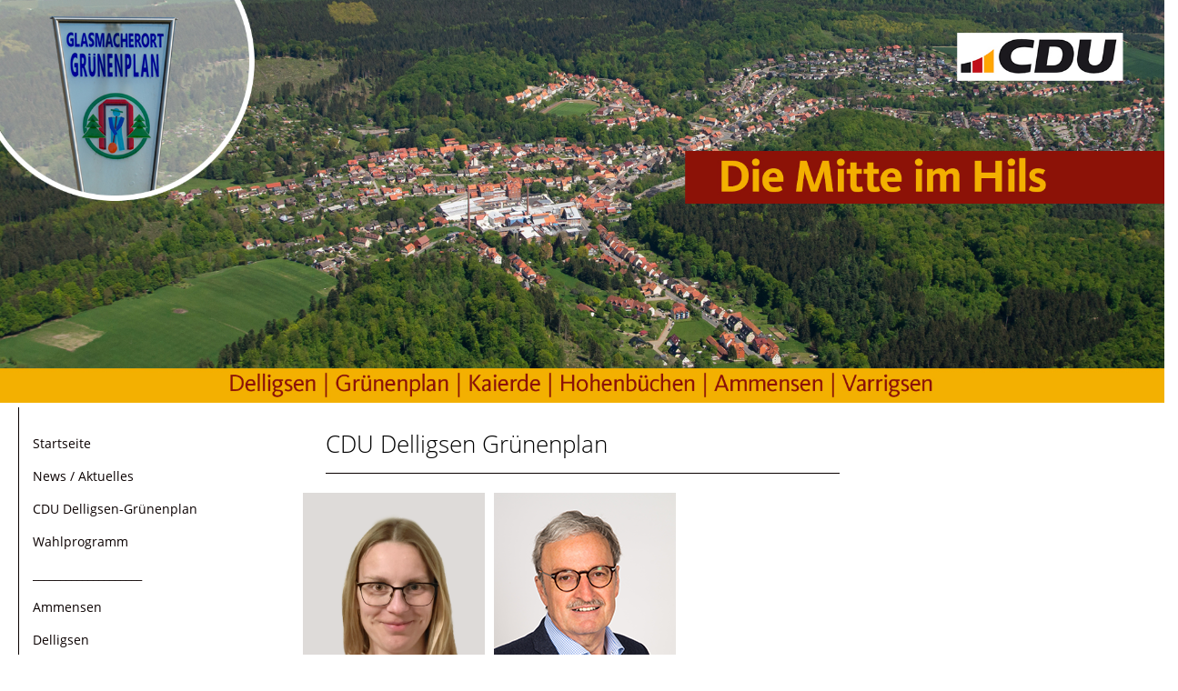

--- FILE ---
content_type: text/html; charset=utf-8
request_url: https://die-mitte-im-hils.de/de/cdu-delligsen-gruenenplan/
body_size: 2254
content:
<!DOCTYPE html>
<html lang="en">

<head>
     <title>CDU Delligsen-Grünenplan / MITTE IM HILS</title>
<meta name="description" content="">
<meta name="robots" content="index, follow">
<link rel="alternate" hreflang="de" href="https://die-mitte-im-hils.de/de/cdu-delligsen-gruenenplan/">
<link rel="canonical" href="https://die-mitte-im-hils.de/de/cdu-delligsen-gruenenplan/">
 
    <meta charset="utf-8">
    <meta name="viewport" content="width=device-width, initial-scale=1.0, shrink-to-fit=no">
    <link rel="stylesheet" href="/assets/bootstrap/css/bootstrap.min.css">
    <link rel="stylesheet" href="/assets/css/KievitComp.css">
    <link rel="stylesheet" href="/assets/css/Footer-Dark.css">
    <link rel="stylesheet" href="/assets/css/Navigation-Clean.css">
    <link rel="stylesheet" href="/assets/css/styles.css">
    <link rel="apple-touch-icon" sizes="57x57" href="/apple-icon-57x57.png">
<link rel="apple-touch-icon" sizes="60x60" href="/apple-icon-60x60.png">
<link rel="apple-touch-icon" sizes="72x72" href="/apple-icon-72x72.png">
<link rel="apple-touch-icon" sizes="76x76" href="/apple-icon-76x76.png">
<link rel="apple-touch-icon" sizes="114x114" href="/apple-icon-114x114.png">
<link rel="apple-touch-icon" sizes="120x120" href="/apple-icon-120x120.png">
<link rel="apple-touch-icon" sizes="144x144" href="/apple-icon-144x144.png">
<link rel="apple-touch-icon" sizes="152x152" href="/apple-icon-152x152.png">
<link rel="apple-touch-icon" sizes="180x180" href="/apple-icon-180x180.png">
<link rel="icon" type="image/png" sizes="192x192"  href="/android-icon-192x192.png">
<link rel="icon" type="image/png" sizes="32x32" href="/favicon-32x32.png">
<link rel="icon" type="image/png" sizes="96x96" href="/favicon-96x96.png">
<link rel="icon" type="image/png" sizes="16x16" href="/favicon-16x16.png">
<link rel="manifest" href="/manifest.json">
<meta name="msapplication-TileColor" content="#ffffff">
<meta name="msapplication-TileImage" content="/ms-icon-144x144.png">
<meta name="theme-color" content="#ffffff">
</head>

<body style="font-family: Open Sans;color: rgb(0,0,0);">
    <div id="fb-root"></div>
<script async defer crossorigin="anonymous" src="https://connect.facebook.net/de_DE/sdk.js#xfbml=1&version=v10.0" nonce="yot2sKX5"></script>
    <header><img class="img-fluid desktop" src="/media/header-gruenenplan.jpg"><img class="img-fluid mobil" src="/media/handy-gruenenplan.jpg"></header>
    <div class="row">
        <div class="col-md-3 col-lg-3 col-xl-3">
            <div class="container">
                <nav class="navbar navbar-light d-block d-print-none d-sm-block d-md-none d-lg-none d-xl-none">
                    <div class="container-fluid"><a class="navbar-brand d-none" href="#">Brand</a><button data-toggle="collapse" class="navbar-toggler" data-target="#navcol-1"><span class="sr-only">Toggle navigation</span><span class="navbar-toggler-icon"></span></button>
                        <div class="collapse navbar-collapse" id="navcol-1">
                            <ul class="navbar-nav"><li class="nav-item"><a href="/">Startseite</a></li><li class="nav-item"><a href="/de/news-aktuelles/">News / Aktuelles</a></li><li class="nav-item selected active"><a href="/de/cdu-delligsen-gruenenplan/">CDU Delligsen-Grünenplan</a></li><li class="nav-item"><a href="/de/wahlprogramm/">Wahlprogramm</a></li><li class="nav-item"><a href="/de/____________________/">____________________</a></li><li class="nav-item"><a href="/de/ammensen/">Ammensen</a></li><li class="nav-item"><a href="/de/delligsen/">Delligsen</a></li><li class="nav-item"><a href="/de/gruenenplan/">Grünenplan</a></li><li class="nav-item"><a href="/de/hohenbuechen/">Hohenbüchen</a></li><li class="nav-item"><a href="/de/kaierde/">Kaierde</a></li><li class="nav-item"><a href="/de/varrigsen/">Varrigsen</a></li></ul>                        </div>
                    </div>
                </nav>
                <ul class="nav nav-tabs flex-column d-none d-print-block d-sm-none d-md-block d-lg-block d-xl-block"><li class="nav-item"><a href="/">Startseite</a></li><li class="nav-item"><a href="/de/news-aktuelles/">News / Aktuelles</a></li><li class="nav-item selected active"><a href="/de/cdu-delligsen-gruenenplan/">CDU Delligsen-Grünenplan</a></li><li class="nav-item"><a href="/de/wahlprogramm/">Wahlprogramm</a></li><li class="nav-item"><a href="/de/____________________/">____________________</a></li><li class="nav-item"><a href="/de/ammensen/">Ammensen</a></li><li class="nav-item"><a href="/de/delligsen/">Delligsen</a></li><li class="nav-item"><a href="/de/gruenenplan/">Grünenplan</a></li><li class="nav-item"><a href="/de/hohenbuechen/">Hohenbüchen</a></li><li class="nav-item"><a href="/de/kaierde/">Kaierde</a></li><li class="nav-item"><a href="/de/varrigsen/">Varrigsen</a></li></ul>            </div>
        </div>
        <div class="col-md-6 col-lg-6 col-xl-6 content">
            
    <div  class="container-fluid spalten4 ">
      <div class="container">
        <div class="row">
          
      <div class="col-12 fullwidth " >
        <h3 class="ueberschrift"><span>CDU Delligsen Grünenplan</span></h3>
<div class="text"><p></p><hr><p></p></div>

      </div>

        </div>
      </div>
   </div>
  
<div class="flip-container" ontouchstart="this.classList.toggle('hover');">
 <div class="flipper">
  <div class="front" style="background: url(/media/heike-suijlen.png);">
   <div class="content1"><p class="text-center"><strong>Heike Suijlen</strong></p></div>
  </div>
  <div class="back" style="background: url(/media/heike-suijlen.png);">
   <div class="content2"><p>Vorsitzende</p></div>
  </div>
 </div>
</div><div class="flip-container" ontouchstart="this.classList.toggle('hover');">
 <div class="flipper">
  <div class="front" style="background: url(/media/lutz-tekluck_t.png);">
   <div class="content1"><p class="text-center"><strong>Lutz Tekluck</strong><br></p></div>
  </div>
  <div class="back" style="background: url(/media/lutz-tekluck_t.png);">
   <div class="content2"><p>stellv. Vorsitzender| Mitglied im Kreistag | stellv. Fraktionsvorsitzender Rat Flecken Delligsen |<br> stellv . Mitglied im Verwaltungsausschuss | Vorsitzender im Schulausschuss</p></div>
  </div>
 </div>
</div><div class="flip-container" ontouchstart="this.classList.toggle('hover');">
 <div class="flipper">
  <div class="front" style="background: url(/media/arndt-schottmann.png);">
   <div class="content1"><p class="text-center"><strong>Arndt Schottmann<br></strong></p></div>
  </div>
  <div class="back" style="background: url(/media/arndt-schottmann.png);">
   <div class="content2"><p>Stellv. Vorsitzender</p></div>
  </div>
 </div>
</div><div class="flip-container" ontouchstart="this.classList.toggle('hover');">
 <div class="flipper">
  <div class="front" style="background: url(/media/wilhelm-wolf-t.png);">
   <div class="content1"><p class="text-center"><strong>Wilhelm Wolff</strong><br></p></div>
  </div>
  <div class="back" style="background: url(/media/wilhelm-wolf-t.png);">
   <div class="content2"><p>Schatzmeister | Fraktionsvorsitzender Rat Flecken Delligsen | Mitglied im Verwaltungsausschuss und im Finanzausschuss</p></div>
  </div>
 </div>
</div><div class="flip-container" ontouchstart="this.classList.toggle('hover');">
 <div class="flipper">
  <div class="front" style="background: url(/media/hans-heinrich-koch_1.png);">
   <div class="content1"><p class="text-center"><strong>Hans-Heinrich Koch</strong><br></p></div>
  </div>
  <div class="back" style="background: url(/media/hans-heinrich-koch_1.png);">
   <div class="content2"><p>Beisitzer | Rat Flecken Delligsen | stellv. Mitglied im Verwaltungsausschuss | Mitglied im Bauausschuss
</p></div>
  </div>
 </div>
</div><div class="flip-container" ontouchstart="this.classList.toggle('hover');">
 <div class="flipper">
  <div class="front" style="background: url(/media/bergmann_1.png);">
   <div class="content1"><p class="text-center"><strong>Reiner Bergmann</strong><br></p></div>
  </div>
  <div class="back" style="background: url(/media/bergmann_1.png);">
   <div class="content2"><p>Beisitzer |&nbsp;Rat Flecken Delligsen | Mitglied im Jugend-, Sport-,&nbsp; Sozial- und Kulturausschuss</p></div>
  </div>
 </div>
</div><div class="flip-container" ontouchstart="this.classList.toggle('hover');">
 <div class="flipper">
  <div class="front" style="background: url(/media/nicole-andre_1.png);">
   <div class="content1"><p class="text-center"><strong>Nicole André</strong></p></div>
  </div>
  <div class="back" style="background: url(/media/nicole-andre_1.png);">
   <div class="content2"><p>Schriftführerin<br>Mitglied im Ortsrat Grünenplan</p></div>
  </div>
 </div>
</div><div class="flip-container" ontouchstart="this.classList.toggle('hover');">
 <div class="flipper">
  <div class="front" style="background: url(/media/anna.png);">
   <div class="content1"><p class="text-center"><strong>Anna Katherina Fischer</strong></p></div>
  </div>
  <div class="back" style="background: url(/media/anna.png);">
   <div class="content2"><p>Mitglieder- und Sozialmediabeauftragte</p></div>
  </div>
 </div>
</div><div class="flip-container" ontouchstart="this.classList.toggle('hover');">
 <div class="flipper">
  <div class="front" style="background: url(/media/marc-siegel.jpg);">
   <div class="content1"><p class="text-center"><strong>Marc Siegel<br></strong></p></div>
  </div>
  <div class="back" style="background: url(/media/marc-siegel.jpg);">
   <div class="content2"><p>Beisitzer</p></div>
  </div>
 </div>
</div><div class="flip-container" ontouchstart="this.classList.toggle('hover');">
 <div class="flipper">
  <div class="front" style="background: url(/media/sigurd-weisig-t.png);">
   <div class="content1"><p class="text-center"><strong>Sigurd Weisig</strong></p></div>
  </div>
  <div class="back" style="background: url(/media/sigurd-weisig-t.png);">
   <div class="content2"><p>Beisitzer</p></div>
  </div>
 </div>
</div><div class="flip-container" ontouchstart="this.classList.toggle('hover');">
 <div class="flipper">
  <div class="front" style="background: url(/media/marco-suijlen.png);">
   <div class="content1"><p class="text-center"><strong>Marco Suijlen</strong></p></div>
  </div>
  <div class="back" style="background: url(/media/marco-suijlen.png);">
   <div class="content2"><p>Beisitzer</p></div>
  </div>
 </div>
</div>
        </div>
        <div class="col-md-3 col-lg-3 col-xl-3 rightcol">
            
        </div>
    </div>
    <footer class="footer-dark">
        <div class="container">
            <div class="row">
                <div class="col-md-6 item text">
                    <h3>CDU-Einheitsgemeindeverband Delligsen-Grünenplan</h3>
                    <p>E-Mail: kontakt@die-mitte-im-hils.de</p>
                </div>
                <div class="col">
                    <h3>Rechtliches</h3>
                    <p><a href="/de/impressum/">Impressum</a><br>
                        <a href="/de/datenschutz/">Datenschutz</a></p>                    
                </div>
                <div class="col">
                    <p><a href="https://www.cdu-deutschlands.de/spenden" target="_blank"><img src="index.php?rex_media_type=redactorImage&rex_media_file=footer-spende.jpg" alt="Ihre Spende" style="width: auto; height: 30px;" title="Ihre Spende"></a></p>
                    <p><a href="https://cdu-niedersachsen.de/kontakte/kreisverband-holzminden/#top" target="_blank"><img src="index.php?rex_media_type=redactorImage&rex_media_file=footer-cdu-holzminden.jpg" style="width: auto; height: 30px;"><br></a></p>
                    <p><a href="https://www.cdu.de/mitglied-werden" target="_blank"><img src="index.php?rex_media_type=redactorImage&rex_media_file=footer-mitglied.jpg" style="width: auto; height: 30px;"></a></p>
                </div>
            </div>
            <p class="copyright">CDU-Einheitsgemeindeverband Delligsen-Grünenplan © 2021</p>
        </div>
    </footer>
    <script src="/assets/js/jquery.min.js"></script>
    <script src="/assets/bootstrap/js/bootstrap.min.js"></script>
</body>

</html>

--- FILE ---
content_type: text/css; charset=utf-8
request_url: https://die-mitte-im-hils.de/assets/css/KievitComp.css
body_size: -136
content:
@font-face {
	font-family: 'KievitComp';
	src: url(../../assets/fonts/CDUKievitComp-Medium.ttf) format('truetype');
	font-weight: normal;
	font-style: normal;
}

@font-face {
	font-family: 'KievitComp';
	src: url(../../assets/fonts/CDUKievitComp-BoldItalic.ttf) format('truetype');
	font-weight: bold;
	font-style: italic;
}

--- FILE ---
content_type: text/css; charset=utf-8
request_url: https://die-mitte-im-hils.de/assets/css/styles.css
body_size: 1445
content:
/* open-sans-300italic - latin */
@font-face {
  font-family: 'Open Sans';
  font-style: italic;
  font-weight: 300;
  src: url('/assets/fonts/open-sans-v18-latin-300italic.eot'); /* IE9 Compat Modes */
  src: local(''),
       url('/assets/fonts/open-sans-v18-latin-300italic.eot?#iefix') format('embedded-opentype'), /* IE6-IE8 */
       url('/assets/fonts/open-sans-v18-latin-300italic.woff2') format('woff2'), /* Super Modern Browsers */
       url('/assets/fonts/open-sans-v18-latin-300italic.woff') format('woff'), /* Modern Browsers */
       url('/assets/fonts/open-sans-v18-latin-300italic.ttf') format('truetype'), /* Safari, Android, iOS */
       url('/assets/fonts/open-sans-v18-latin-300italic.svg#OpenSans') format('svg'); /* Legacy iOS */
}
/* open-sans-regular - latin */
@font-face {
  font-family: 'Open Sans';
  font-style: normal;
  font-weight: 400;
  src: url('/assets/fonts/open-sans-v18-latin-regular.eot'); /* IE9 Compat Modes */
  src: local(''),
       url('/assets/fonts/open-sans-v18-latin-regular.eot?#iefix') format('embedded-opentype'), /* IE6-IE8 */
       url('/assets/fonts/open-sans-v18-latin-regular.woff2') format('woff2'), /* Super Modern Browsers */
       url('/assets/fonts/open-sans-v18-latin-regular.woff') format('woff'), /* Modern Browsers */
       url('/assets/fonts/open-sans-v18-latin-regular.ttf') format('truetype'), /* Safari, Android, iOS */
       url('/assets/fonts/open-sans-v18-latin-regular.svg#OpenSans') format('svg'); /* Legacy iOS */
}
/* open-sans-italic - latin */
@font-face {
  font-family: 'Open Sans';
  font-style: italic;
  font-weight: 400;
  src: url('/assets/fonts/open-sans-v18-latin-italic.eot'); /* IE9 Compat Modes */
  src: local(''),
       url('/assets/fonts/open-sans-v18-latin-italic.eot?#iefix') format('embedded-opentype'), /* IE6-IE8 */
       url('/assets/fonts/open-sans-v18-latin-italic.woff2') format('woff2'), /* Super Modern Browsers */
       url('/assets/fonts/open-sans-v18-latin-italic.woff') format('woff'), /* Modern Browsers */
       url('/assets/fonts/open-sans-v18-latin-italic.ttf') format('truetype'), /* Safari, Android, iOS */
       url('/assets/fonts/open-sans-v18-latin-italic.svg#OpenSans') format('svg'); /* Legacy iOS */
}
/* open-sans-600 - latin */
@font-face {
  font-family: 'Open Sans';
  font-style: normal;
  font-weight: 600;
  src: url('/assets/fonts/open-sans-v18-latin-600.eot'); /* IE9 Compat Modes */
  src: local(''),
       url('/assets/fonts/open-sans-v18-latin-600.eot?#iefix') format('embedded-opentype'), /* IE6-IE8 */
       url('/assets/fonts/open-sans-v18-latin-600.woff2') format('woff2'), /* Super Modern Browsers */
       url('/assets/fonts/open-sans-v18-latin-600.woff') format('woff'), /* Modern Browsers */
       url('/assets/fonts/open-sans-v18-latin-600.ttf') format('truetype'), /* Safari, Android, iOS */
       url('/assets/fonts/open-sans-v18-latin-600.svg#OpenSans') format('svg'); /* Legacy iOS */
}
/* open-sans-600italic - latin */
@font-face {
  font-family: 'Open Sans';
  font-style: italic;
  font-weight: 600;
  src: url('/assets/fonts/open-sans-v18-latin-600italic.eot'); /* IE9 Compat Modes */
  src: local(''),
       url('/assets/fonts/open-sans-v18-latin-600italic.eot?#iefix') format('embedded-opentype'), /* IE6-IE8 */
       url('/assets/fonts/open-sans-v18-latin-600italic.woff2') format('woff2'), /* Super Modern Browsers */
       url('/assets/fonts/open-sans-v18-latin-600italic.woff') format('woff'), /* Modern Browsers */
       url('/assets/fonts/open-sans-v18-latin-600italic.ttf') format('truetype'), /* Safari, Android, iOS */
       url('/assets/fonts/open-sans-v18-latin-600italic.svg#OpenSans') format('svg'); /* Legacy iOS */
}
/* open-sans-300 - latin */
@font-face {
  font-family: 'Open Sans';
  font-style: normal;
  font-weight: 300;
  src: url('/assets/fonts/open-sans-v18-latin-300.eot'); /* IE9 Compat Modes */
  src: local(''),
       url('/assets/fonts/open-sans-v18-latin-300.eot?#iefix') format('embedded-opentype'), /* IE6-IE8 */
       url('/assets/fonts/open-sans-v18-latin-300.woff2') format('woff2'), /* Super Modern Browsers */
       url('/assets/fonts/open-sans-v18-latin-300.woff') format('woff'), /* Modern Browsers */
       url('/assets/fonts/open-sans-v18-latin-300.ttf') format('truetype'), /* Safari, Android, iOS */
       url('/assets/fonts/open-sans-v18-latin-300.svg#OpenSans') format('svg'); /* Legacy iOS */
}

:root {
    --red: #8c1208;
    --orange: #fab200;
    --yellow: #ffd700;
    --gray-dark: #535353;
    --secondary: #535353;
    --font-family-sans-serif: "Open Sans",-apple-system,BlinkMacSystemFont,"Segoe UI",Roboto,"Helvetica Neue",Arial,sans-serif,"Apple Color Emoji","Segoe UI Emoji","Segoe UI Symbol";
}

body {
    font-family: Open Sans !important;
}

a {
    color: #8b1207;
}

.nav {
    margin: 5px;
    padding: 15px;
    border-left: 1px rgba(10, 0, 0, 1) solid;
}
.nav-item {
    line-height: 22px;
    font-size: 14px;
    margin-top: 14px;
    margin-bottom: 14px;
}
.nav-item a {
    font-family: Open Sans;
    color: rgba(10, 0, 0, 1);
}
.nav-item a:hover {
    text-decoration: none;
	color: rgba(10, 0, 0, 1);
}
.nav-tabs {
    border-bottom: none;
}
.content, .rightcol {
    margin-top: 30px;
}
hr {
    border-top-color: rgba(10, 0, 0, 1);
}
.fullwidth {
    padding-left: 15px;
    padding-right: 15px;
    clear: left;
    float: left;
}
.footer-dark {
    background-color: #535353;
}
.grau {
    background-color: #d1d7da;
    border: 15px solid #fff;
	}
.grau h2 {
	color: #000000;
    margin-top: 18px;
    font-weight: 300;
	font-size: 22px;
	text-align: left;
}

.grau h2>span {
   padding-left: 0px;
   padding-right: 0px;

}
.grau h3 {
	color: #7f2014;
    margin-top: 18px;
    font-weight: 600;
	font-style:italic;
	font-size: 20px;
	text-align: center;
}

.grau h3>span {
   background-color: #d1d7da;
   padding-left: 20px;
   padding-right: 20px;
}
.grau h4 {
	color: #000000;
    margin-top: 18px;
    font-weight: 400;
	font-style: italic;
	font-size: 18px;
	text-align: center;
}

.grau h4>span {
   background-color: #d1d7da;
   padding-left: 20px;
   padding-right: 20px;

}

.weiss {
    background-color: #ffffff;
	border: 15px solid #fff;

}
.weiss h3 {
    margin-top: 18px;
    font-weight: 600;
	font-size: 20px;
	text-align: center;

}
.weiss h3>span {
   background-color: #f9b100;
   padding-left: 20px;
   padding-right: 20px;
}

.orange {
    background-color: #f9b100;
	border: 15px solid #fff;

}
.orange h3 {
    margin-top: 10px;
    font-weight: 600;
	font-size: 20px;
	text-align: center;

}
.orange h3>span {
   padding-left: 20px;
   padding-right: 20px;
	}

.rot {
    background-color: #7f2014;
	border: 15px solid #fff;

}
.rot h3 {
    color: #ffffff;
	margin-top: 10px;
    font-weight: 600;
	font-size: 20px;
	text-align: center;

}
.rot h3>span {
   padding-left: 20px;
   padding-right: 20px;

}
footer a, footer a:hover, footer p {
    color: #f0f9ff;
}
footer a:hover {
    text-decoration: none;
    border-bottom: 1px dotted rgba(240, 249, 255, 1);
}
.footer-dark .item.text p {
    opacity: 1;
}
.rightcol {
    display: grid;
    justify-content: center;
}
@media (max-width: 767px) {
    .desktop {
        display: none;
    }
}
@media (min-width: 768px) {
    .mobil {
        display: none;
    }
}

/* START - FLIP-Personenbilder */
/* Im gesamten Container die Perspektive setzen */
.flip-container {
perspective: 1000px;
float: left;
margin: 5px;
}

/* Bereich drehen */
.flip-container:hover .flipper, .flip-container.hover .flipper {
transform: rotateY(180deg);
}

/* Container Groesse und Style */
.flip-container, .front, .back {
width: 200px;
max-width: 100%;
height: 266px;
}

/* Geschwindigkeit des Drehens anpassen - hier 2 Sekunden*/
.flipper {
transition: 2.0s;
transform-style: preserve-3d;
position: relative;
/* Hier die halbe Hoehe des Bildes eintragen */
transform-origin: 50% 100%;
}

/* Rueckseite des Fensters ausblenden */
.front, .back {
backface-visibility: hidden;
position: absolute;
top: 0;
left: 0;
}

/* Vorderseite */
.front {
z-index: 2;
transform: rotateX(0deg);
background-size: 200px 266px !important;
background-repeat: no-repeat;
}

/* Rueckseite */
.back {
transform: rotateY(180deg);
opacity: 1;
background-size: 200px 266px !important;
background-repeat: no-repeat;
}

/* Inhalt Textbox vorne */
div.content1 {
  position: fixed;
  bottom: 0px;
width: 92%;
height: 40px;
margin: 8px;
padding: 8px;
color: Black;
border-radius: 10px;
background: rgba(255, 255, 255, 0.75);
border: Solid 1px  rgba(255, 255, 255, 0.75);
}

/* Inhalt Textbox hinten */
div.content2 {
  position: fixed;
  bottom: 0px;
width: 93%;
height: auto;
margin: 8px;
padding: 8px;
color: Black;
border-radius: 10px;
background: rgba(255, 255, 255, 0.75);
border: Solid 1px  rgba(255, 255, 255, 0.75);
cursor: auto;
opacity: 1;
}

/* Style Link in Textbox hinten */
div.content2 a {
color: Blue;
text-decoration: Underline;
}
div.content2 a:hover {
color: Red;
text-decoration: None;
}

.spalten4 {
    clear: left;
    float: left;
}
.content2, .content1 {
    font-size: 12px;
}
.content1 strong {
    font-size: 14px;
}
/* ENDE - FLIP-Personenbilder */

--- FILE ---
content_type: text/css; charset=utf-8
request_url: https://die-mitte-im-hils.de/assets/fonts/source-sans-pro.css?family=Source+Sans+Pro:wght@300;400;700&display=swap
body_size: 109
content:
/* source-sans-pro-300 - latin */
@font-face {
  font-family: 'Source Sans Pro';
  font-style: normal;
  font-weight: 300;
  src: url('/assets/fonts/source-sans-pro-v21-latin-300.eot'); /* IE9 Compat Modes */
  src: local(''),
       url('/assets/fonts/source-sans-pro-v21-latin-300.eot?#iefix') format('embedded-opentype'), /* IE6-IE8 */
       url('/assets/fonts/source-sans-pro-v21-latin-300.woff2') format('woff2'), /* Super Modern Browsers */
       url('/assets/fonts/source-sans-pro-v21-latin-300.woff') format('woff'), /* Modern Browsers */
       url('/assets/fonts/source-sans-pro-v21-latin-300.ttf') format('truetype'), /* Safari, Android, iOS */
       url('/assets/fonts/source-sans-pro-v21-latin-300.svg#SourceSansPro') format('svg'); /* Legacy iOS */
}
/* source-sans-pro-300italic - latin */
@font-face {
  font-family: 'Source Sans Pro';
  font-style: italic;
  font-weight: 300;
  src: url('/assets/fonts/source-sans-pro-v21-latin-300italic.eot'); /* IE9 Compat Modes */
  src: local(''),
       url('/assets/fonts/source-sans-pro-v21-latin-300italic.eot?#iefix') format('embedded-opentype'), /* IE6-IE8 */
       url('/assets/fonts/source-sans-pro-v21-latin-300italic.woff2') format('woff2'), /* Super Modern Browsers */
       url('/assets/fonts/source-sans-pro-v21-latin-300italic.woff') format('woff'), /* Modern Browsers */
       url('/assets/fonts/source-sans-pro-v21-latin-300italic.ttf') format('truetype'), /* Safari, Android, iOS */
       url('/assets/fonts/source-sans-pro-v21-latin-300italic.svg#SourceSansPro') format('svg'); /* Legacy iOS */
}
/* source-sans-pro-regular - latin */
@font-face {
  font-family: 'Source Sans Pro';
  font-style: normal;
  font-weight: 400;
  src: url('/assets/fonts/source-sans-pro-v21-latin-regular.eot'); /* IE9 Compat Modes */
  src: local(''),
       url('/assets/fonts/source-sans-pro-v21-latin-regular.eot?#iefix') format('embedded-opentype'), /* IE6-IE8 */
       url('/assets/fonts/source-sans-pro-v21-latin-regular.woff2') format('woff2'), /* Super Modern Browsers */
       url('/assets/fonts/source-sans-pro-v21-latin-regular.woff') format('woff'), /* Modern Browsers */
       url('/assets/fonts/source-sans-pro-v21-latin-regular.ttf') format('truetype'), /* Safari, Android, iOS */
       url('/assets/fonts/source-sans-pro-v21-latin-regular.svg#SourceSansPro') format('svg'); /* Legacy iOS */
}
/* source-sans-pro-italic - latin */
@font-face {
  font-family: 'Source Sans Pro';
  font-style: italic;
  font-weight: 400;
  src: url('/assets/fonts/source-sans-pro-v21-latin-italic.eot'); /* IE9 Compat Modes */
  src: local(''),
       url('/assets/fonts/source-sans-pro-v21-latin-italic.eot?#iefix') format('embedded-opentype'), /* IE6-IE8 */
       url('/assets/fonts/source-sans-pro-v21-latin-italic.woff2') format('woff2'), /* Super Modern Browsers */
       url('/assets/fonts/source-sans-pro-v21-latin-italic.woff') format('woff'), /* Modern Browsers */
       url('/assets/fonts/source-sans-pro-v21-latin-italic.ttf') format('truetype'), /* Safari, Android, iOS */
       url('/assets/fonts/source-sans-pro-v21-latin-italic.svg#SourceSansPro') format('svg'); /* Legacy iOS */
}
/* source-sans-pro-700 - latin */
@font-face {
  font-family: 'Source Sans Pro';
  font-style: normal;
  font-weight: 700;
  src: url('/assets/fonts/source-sans-pro-v21-latin-700.eot'); /* IE9 Compat Modes */
  src: local(''),
       url('/assets/fonts/source-sans-pro-v21-latin-700.eot?#iefix') format('embedded-opentype'), /* IE6-IE8 */
       url('/assets/fonts/source-sans-pro-v21-latin-700.woff2') format('woff2'), /* Super Modern Browsers */
       url('/assets/fonts/source-sans-pro-v21-latin-700.woff') format('woff'), /* Modern Browsers */
       url('/assets/fonts/source-sans-pro-v21-latin-700.ttf') format('truetype'), /* Safari, Android, iOS */
       url('/assets/fonts/source-sans-pro-v21-latin-700.svg#SourceSansPro') format('svg'); /* Legacy iOS */
}
/* source-sans-pro-700italic - latin */
@font-face {
  font-family: 'Source Sans Pro';
  font-style: italic;
  font-weight: 700;
  src: url('/assets/fonts/source-sans-pro-v21-latin-700italic.eot'); /* IE9 Compat Modes */
  src: local(''),
       url('/assets/fonts/source-sans-pro-v21-latin-700italic.eot?#iefix') format('embedded-opentype'), /* IE6-IE8 */
       url('/assets/fonts/source-sans-pro-v21-latin-700italic.woff2') format('woff2'), /* Super Modern Browsers */
       url('/assets/fonts/source-sans-pro-v21-latin-700italic.woff') format('woff'), /* Modern Browsers */
       url('/assets/fonts/source-sans-pro-v21-latin-700italic.ttf') format('truetype'), /* Safari, Android, iOS */
       url('/assets/fonts/source-sans-pro-v21-latin-700italic.svg#SourceSansPro') format('svg'); /* Legacy iOS */
}